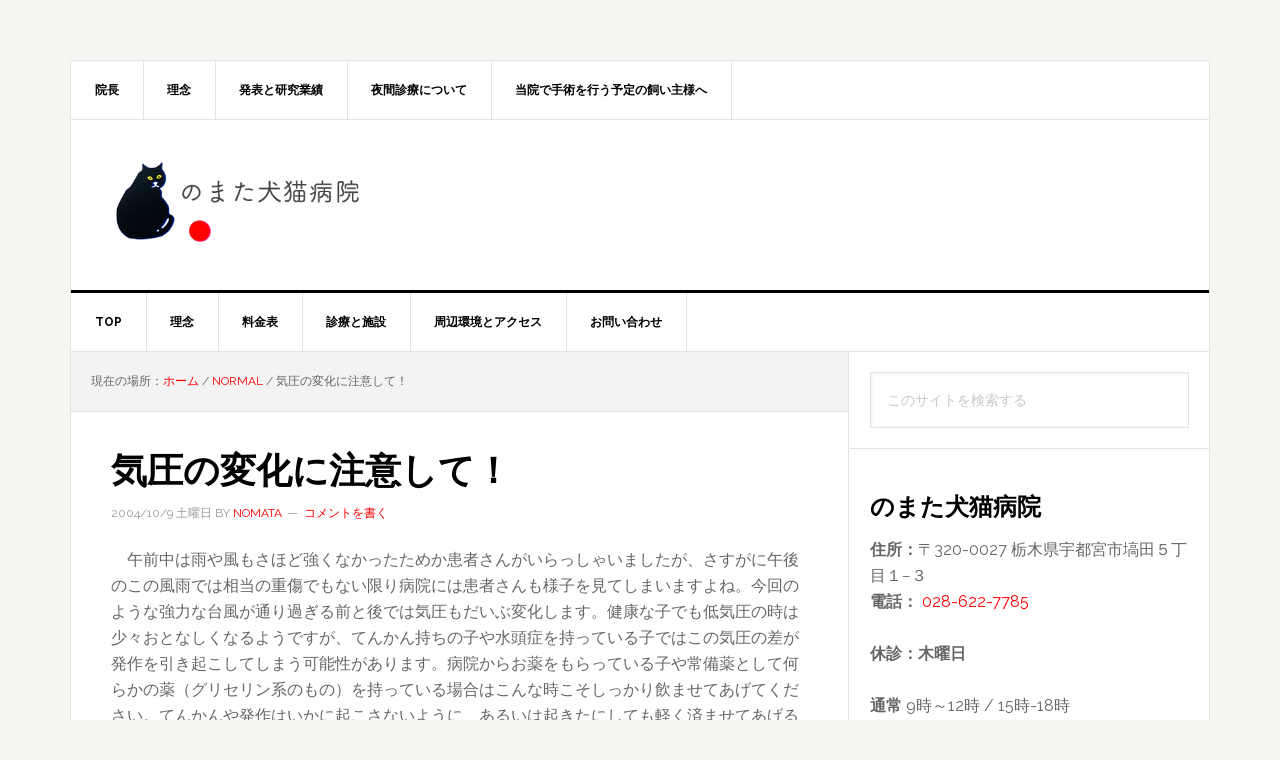

--- FILE ---
content_type: text/html; charset=UTF-8
request_url: https://www.nomata-inuneko.jp/321.php
body_size: 8702
content:
<!DOCTYPE html>
<html lang="ja">
<head >
<meta charset="UTF-8" />
<meta name="viewport" content="width=device-width, initial-scale=1" />
<title>気圧の変化に注意して！</title>
<meta name='robots' content='max-image-preview:large' />
	<style>img:is([sizes="auto" i], [sizes^="auto," i]) { contain-intrinsic-size: 3000px 1500px }</style>
	<link rel='dns-prefetch' href='//www.googletagmanager.com' />
<link rel='dns-prefetch' href='//fonts.googleapis.com' />
<link rel="alternate" type="application/rss+xml" title="のまた犬猫病院 &raquo; フィード" href="https://www.nomata-inuneko.jp/feed" />
<link rel="alternate" type="application/rss+xml" title="のまた犬猫病院 &raquo; コメントフィード" href="https://www.nomata-inuneko.jp/comments/feed" />
<link rel="alternate" type="application/rss+xml" title="のまた犬猫病院 &raquo; 気圧の変化に注意して！ のコメントのフィード" href="https://www.nomata-inuneko.jp/321.php/feed" />
<link rel="canonical" href="https://www.nomata-inuneko.jp/321.php" />
<link rel='stylesheet' id='news-pro-css' href='https://www.nomata-inuneko.jp/wp-content/themes/news-pro/style.css?ver=3.2.1' type='text/css' media='all' />
<link rel='stylesheet' id='wp-block-library-css' href='https://www.nomata-inuneko.jp/wp-includes/css/dist/block-library/style.min.css?ver=6.8.3' type='text/css' media='all' />
<style id='classic-theme-styles-inline-css' type='text/css'>
/*! This file is auto-generated */
.wp-block-button__link{color:#fff;background-color:#32373c;border-radius:9999px;box-shadow:none;text-decoration:none;padding:calc(.667em + 2px) calc(1.333em + 2px);font-size:1.125em}.wp-block-file__button{background:#32373c;color:#fff;text-decoration:none}
</style>
<style id='global-styles-inline-css' type='text/css'>
:root{--wp--preset--aspect-ratio--square: 1;--wp--preset--aspect-ratio--4-3: 4/3;--wp--preset--aspect-ratio--3-4: 3/4;--wp--preset--aspect-ratio--3-2: 3/2;--wp--preset--aspect-ratio--2-3: 2/3;--wp--preset--aspect-ratio--16-9: 16/9;--wp--preset--aspect-ratio--9-16: 9/16;--wp--preset--color--black: #000000;--wp--preset--color--cyan-bluish-gray: #abb8c3;--wp--preset--color--white: #ffffff;--wp--preset--color--pale-pink: #f78da7;--wp--preset--color--vivid-red: #cf2e2e;--wp--preset--color--luminous-vivid-orange: #ff6900;--wp--preset--color--luminous-vivid-amber: #fcb900;--wp--preset--color--light-green-cyan: #7bdcb5;--wp--preset--color--vivid-green-cyan: #00d084;--wp--preset--color--pale-cyan-blue: #8ed1fc;--wp--preset--color--vivid-cyan-blue: #0693e3;--wp--preset--color--vivid-purple: #9b51e0;--wp--preset--gradient--vivid-cyan-blue-to-vivid-purple: linear-gradient(135deg,rgba(6,147,227,1) 0%,rgb(155,81,224) 100%);--wp--preset--gradient--light-green-cyan-to-vivid-green-cyan: linear-gradient(135deg,rgb(122,220,180) 0%,rgb(0,208,130) 100%);--wp--preset--gradient--luminous-vivid-amber-to-luminous-vivid-orange: linear-gradient(135deg,rgba(252,185,0,1) 0%,rgba(255,105,0,1) 100%);--wp--preset--gradient--luminous-vivid-orange-to-vivid-red: linear-gradient(135deg,rgba(255,105,0,1) 0%,rgb(207,46,46) 100%);--wp--preset--gradient--very-light-gray-to-cyan-bluish-gray: linear-gradient(135deg,rgb(238,238,238) 0%,rgb(169,184,195) 100%);--wp--preset--gradient--cool-to-warm-spectrum: linear-gradient(135deg,rgb(74,234,220) 0%,rgb(151,120,209) 20%,rgb(207,42,186) 40%,rgb(238,44,130) 60%,rgb(251,105,98) 80%,rgb(254,248,76) 100%);--wp--preset--gradient--blush-light-purple: linear-gradient(135deg,rgb(255,206,236) 0%,rgb(152,150,240) 100%);--wp--preset--gradient--blush-bordeaux: linear-gradient(135deg,rgb(254,205,165) 0%,rgb(254,45,45) 50%,rgb(107,0,62) 100%);--wp--preset--gradient--luminous-dusk: linear-gradient(135deg,rgb(255,203,112) 0%,rgb(199,81,192) 50%,rgb(65,88,208) 100%);--wp--preset--gradient--pale-ocean: linear-gradient(135deg,rgb(255,245,203) 0%,rgb(182,227,212) 50%,rgb(51,167,181) 100%);--wp--preset--gradient--electric-grass: linear-gradient(135deg,rgb(202,248,128) 0%,rgb(113,206,126) 100%);--wp--preset--gradient--midnight: linear-gradient(135deg,rgb(2,3,129) 0%,rgb(40,116,252) 100%);--wp--preset--font-size--small: 13px;--wp--preset--font-size--medium: 20px;--wp--preset--font-size--large: 36px;--wp--preset--font-size--x-large: 42px;--wp--preset--spacing--20: 0.44rem;--wp--preset--spacing--30: 0.67rem;--wp--preset--spacing--40: 1rem;--wp--preset--spacing--50: 1.5rem;--wp--preset--spacing--60: 2.25rem;--wp--preset--spacing--70: 3.38rem;--wp--preset--spacing--80: 5.06rem;--wp--preset--shadow--natural: 6px 6px 9px rgba(0, 0, 0, 0.2);--wp--preset--shadow--deep: 12px 12px 50px rgba(0, 0, 0, 0.4);--wp--preset--shadow--sharp: 6px 6px 0px rgba(0, 0, 0, 0.2);--wp--preset--shadow--outlined: 6px 6px 0px -3px rgba(255, 255, 255, 1), 6px 6px rgba(0, 0, 0, 1);--wp--preset--shadow--crisp: 6px 6px 0px rgba(0, 0, 0, 1);}:where(.is-layout-flex){gap: 0.5em;}:where(.is-layout-grid){gap: 0.5em;}body .is-layout-flex{display: flex;}.is-layout-flex{flex-wrap: wrap;align-items: center;}.is-layout-flex > :is(*, div){margin: 0;}body .is-layout-grid{display: grid;}.is-layout-grid > :is(*, div){margin: 0;}:where(.wp-block-columns.is-layout-flex){gap: 2em;}:where(.wp-block-columns.is-layout-grid){gap: 2em;}:where(.wp-block-post-template.is-layout-flex){gap: 1.25em;}:where(.wp-block-post-template.is-layout-grid){gap: 1.25em;}.has-black-color{color: var(--wp--preset--color--black) !important;}.has-cyan-bluish-gray-color{color: var(--wp--preset--color--cyan-bluish-gray) !important;}.has-white-color{color: var(--wp--preset--color--white) !important;}.has-pale-pink-color{color: var(--wp--preset--color--pale-pink) !important;}.has-vivid-red-color{color: var(--wp--preset--color--vivid-red) !important;}.has-luminous-vivid-orange-color{color: var(--wp--preset--color--luminous-vivid-orange) !important;}.has-luminous-vivid-amber-color{color: var(--wp--preset--color--luminous-vivid-amber) !important;}.has-light-green-cyan-color{color: var(--wp--preset--color--light-green-cyan) !important;}.has-vivid-green-cyan-color{color: var(--wp--preset--color--vivid-green-cyan) !important;}.has-pale-cyan-blue-color{color: var(--wp--preset--color--pale-cyan-blue) !important;}.has-vivid-cyan-blue-color{color: var(--wp--preset--color--vivid-cyan-blue) !important;}.has-vivid-purple-color{color: var(--wp--preset--color--vivid-purple) !important;}.has-black-background-color{background-color: var(--wp--preset--color--black) !important;}.has-cyan-bluish-gray-background-color{background-color: var(--wp--preset--color--cyan-bluish-gray) !important;}.has-white-background-color{background-color: var(--wp--preset--color--white) !important;}.has-pale-pink-background-color{background-color: var(--wp--preset--color--pale-pink) !important;}.has-vivid-red-background-color{background-color: var(--wp--preset--color--vivid-red) !important;}.has-luminous-vivid-orange-background-color{background-color: var(--wp--preset--color--luminous-vivid-orange) !important;}.has-luminous-vivid-amber-background-color{background-color: var(--wp--preset--color--luminous-vivid-amber) !important;}.has-light-green-cyan-background-color{background-color: var(--wp--preset--color--light-green-cyan) !important;}.has-vivid-green-cyan-background-color{background-color: var(--wp--preset--color--vivid-green-cyan) !important;}.has-pale-cyan-blue-background-color{background-color: var(--wp--preset--color--pale-cyan-blue) !important;}.has-vivid-cyan-blue-background-color{background-color: var(--wp--preset--color--vivid-cyan-blue) !important;}.has-vivid-purple-background-color{background-color: var(--wp--preset--color--vivid-purple) !important;}.has-black-border-color{border-color: var(--wp--preset--color--black) !important;}.has-cyan-bluish-gray-border-color{border-color: var(--wp--preset--color--cyan-bluish-gray) !important;}.has-white-border-color{border-color: var(--wp--preset--color--white) !important;}.has-pale-pink-border-color{border-color: var(--wp--preset--color--pale-pink) !important;}.has-vivid-red-border-color{border-color: var(--wp--preset--color--vivid-red) !important;}.has-luminous-vivid-orange-border-color{border-color: var(--wp--preset--color--luminous-vivid-orange) !important;}.has-luminous-vivid-amber-border-color{border-color: var(--wp--preset--color--luminous-vivid-amber) !important;}.has-light-green-cyan-border-color{border-color: var(--wp--preset--color--light-green-cyan) !important;}.has-vivid-green-cyan-border-color{border-color: var(--wp--preset--color--vivid-green-cyan) !important;}.has-pale-cyan-blue-border-color{border-color: var(--wp--preset--color--pale-cyan-blue) !important;}.has-vivid-cyan-blue-border-color{border-color: var(--wp--preset--color--vivid-cyan-blue) !important;}.has-vivid-purple-border-color{border-color: var(--wp--preset--color--vivid-purple) !important;}.has-vivid-cyan-blue-to-vivid-purple-gradient-background{background: var(--wp--preset--gradient--vivid-cyan-blue-to-vivid-purple) !important;}.has-light-green-cyan-to-vivid-green-cyan-gradient-background{background: var(--wp--preset--gradient--light-green-cyan-to-vivid-green-cyan) !important;}.has-luminous-vivid-amber-to-luminous-vivid-orange-gradient-background{background: var(--wp--preset--gradient--luminous-vivid-amber-to-luminous-vivid-orange) !important;}.has-luminous-vivid-orange-to-vivid-red-gradient-background{background: var(--wp--preset--gradient--luminous-vivid-orange-to-vivid-red) !important;}.has-very-light-gray-to-cyan-bluish-gray-gradient-background{background: var(--wp--preset--gradient--very-light-gray-to-cyan-bluish-gray) !important;}.has-cool-to-warm-spectrum-gradient-background{background: var(--wp--preset--gradient--cool-to-warm-spectrum) !important;}.has-blush-light-purple-gradient-background{background: var(--wp--preset--gradient--blush-light-purple) !important;}.has-blush-bordeaux-gradient-background{background: var(--wp--preset--gradient--blush-bordeaux) !important;}.has-luminous-dusk-gradient-background{background: var(--wp--preset--gradient--luminous-dusk) !important;}.has-pale-ocean-gradient-background{background: var(--wp--preset--gradient--pale-ocean) !important;}.has-electric-grass-gradient-background{background: var(--wp--preset--gradient--electric-grass) !important;}.has-midnight-gradient-background{background: var(--wp--preset--gradient--midnight) !important;}.has-small-font-size{font-size: var(--wp--preset--font-size--small) !important;}.has-medium-font-size{font-size: var(--wp--preset--font-size--medium) !important;}.has-large-font-size{font-size: var(--wp--preset--font-size--large) !important;}.has-x-large-font-size{font-size: var(--wp--preset--font-size--x-large) !important;}
:where(.wp-block-post-template.is-layout-flex){gap: 1.25em;}:where(.wp-block-post-template.is-layout-grid){gap: 1.25em;}
:where(.wp-block-columns.is-layout-flex){gap: 2em;}:where(.wp-block-columns.is-layout-grid){gap: 2em;}
:root :where(.wp-block-pullquote){font-size: 1.5em;line-height: 1.6;}
</style>
<link rel='stylesheet' id='dashicons-css' href='https://www.nomata-inuneko.jp/wp-includes/css/dashicons.min.css?ver=6.8.3' type='text/css' media='all' />
<link rel='stylesheet' id='google-fonts-css' href='//fonts.googleapis.com/css?family=Raleway%3A400%2C700&#038;ver=3.2.1' type='text/css' media='all' />
<script type="text/javascript" src="https://www.nomata-inuneko.jp/wp-includes/js/jquery/jquery.min.js?ver=3.7.1" id="jquery-core-js"></script>
<script type="text/javascript" src="https://www.nomata-inuneko.jp/wp-includes/js/jquery/jquery-migrate.min.js?ver=3.4.1" id="jquery-migrate-js"></script>

<!-- Site Kit によって追加された Google タグ（gtag.js）スニペット -->
<!-- Google アナリティクス スニペット (Site Kit が追加) -->
<script type="text/javascript" src="https://www.googletagmanager.com/gtag/js?id=GT-NGJ3BB7" id="google_gtagjs-js" async></script>
<script type="text/javascript" id="google_gtagjs-js-after">
/* <![CDATA[ */
window.dataLayer = window.dataLayer || [];function gtag(){dataLayer.push(arguments);}
gtag("set","linker",{"domains":["www.nomata-inuneko.jp"]});
gtag("js", new Date());
gtag("set", "developer_id.dZTNiMT", true);
gtag("config", "GT-NGJ3BB7");
/* ]]> */
</script>
<link rel="https://api.w.org/" href="https://www.nomata-inuneko.jp/wp-json/" /><link rel="alternate" title="JSON" type="application/json" href="https://www.nomata-inuneko.jp/wp-json/wp/v2/posts/321" /><link rel="EditURI" type="application/rsd+xml" title="RSD" href="https://www.nomata-inuneko.jp/xmlrpc.php?rsd" />
<link rel="alternate" title="oEmbed (JSON)" type="application/json+oembed" href="https://www.nomata-inuneko.jp/wp-json/oembed/1.0/embed?url=https%3A%2F%2Fwww.nomata-inuneko.jp%2F321.php" />
<link rel="alternate" title="oEmbed (XML)" type="text/xml+oembed" href="https://www.nomata-inuneko.jp/wp-json/oembed/1.0/embed?url=https%3A%2F%2Fwww.nomata-inuneko.jp%2F321.php&#038;format=xml" />
<meta name="generator" content="Site Kit by Google 1.170.0" /><!-- Global site tag (gtag.js) - Google Analytics -->
<script async src="https://www.googletagmanager.com/gtag/js?id=UA-1670799-11"></script>
<script>
  window.dataLayer = window.dataLayer || [];
  function gtag(){dataLayer.push(arguments);}
  gtag('js', new Date());

  gtag('config', 'UA-1670799-11');
</script>
<style type="text/css">.site-title a { background: url(https://www.nomata-inuneko.jp/wp-content/uploads/2016/04/logo380x120.png) no-repeat !important; }</style>
<style type="text/css">.recentcomments a{display:inline !important;padding:0 !important;margin:0 !important;}</style><link rel="icon" href="https://www.nomata-inuneko.jp/wp-content/uploads/2016/04/cropped-siteicon-512x512.fw_-1-80x80.png" sizes="32x32" />
<link rel="icon" href="https://www.nomata-inuneko.jp/wp-content/uploads/2016/04/cropped-siteicon-512x512.fw_-1-300x300.png" sizes="192x192" />
<link rel="apple-touch-icon" href="https://www.nomata-inuneko.jp/wp-content/uploads/2016/04/cropped-siteicon-512x512.fw_-1-300x300.png" />
<meta name="msapplication-TileImage" content="https://www.nomata-inuneko.jp/wp-content/uploads/2016/04/cropped-siteicon-512x512.fw_-1-300x300.png" />
</head>
<body class="wp-singular post-template-default single single-post postid-321 single-format-standard wp-theme-genesis wp-child-theme-news-pro custom-header header-image content-sidebar genesis-breadcrumbs-visible genesis-footer-widgets-hidden" itemscope itemtype="https://schema.org/WebPage"><div class="site-container"><ul class="genesis-skip-link"><li><a href="#genesis-nav-primary" class="screen-reader-shortcut"> Skip to primary navigation</a></li><li><a href="#genesis-content" class="screen-reader-shortcut"> Skip to main content</a></li><li><a href="#genesis-sidebar-primary" class="screen-reader-shortcut"> Skip to primary sidebar</a></li></ul><div class="site-container-wrap"><nav class="nav-secondary" aria-label="Secondary" itemscope itemtype="https://schema.org/SiteNavigationElement"><div class="wrap"><ul id="menu-global" class="menu genesis-nav-menu menu-secondary js-superfish"><li id="menu-item-1565" class="menu-item menu-item-type-post_type menu-item-object-page menu-item-1565"><a href="https://www.nomata-inuneko.jp/%e9%99%a2%e9%95%b7" itemprop="url"><span itemprop="name">院長</span></a></li>
<li id="menu-item-1566" class="menu-item menu-item-type-post_type menu-item-object-page menu-item-1566"><a href="https://www.nomata-inuneko.jp/principl" itemprop="url"><span itemprop="name">理念</span></a></li>
<li id="menu-item-1564" class="menu-item menu-item-type-post_type menu-item-object-page menu-item-1564"><a href="https://www.nomata-inuneko.jp/presentations" itemprop="url"><span itemprop="name">発表と研究業績</span></a></li>
<li id="menu-item-1575" class="menu-item menu-item-type-post_type menu-item-object-page menu-item-1575"><a href="https://www.nomata-inuneko.jp/%e5%a4%9c%e9%96%93%e6%95%91%e6%80%a5%e8%a8%ba%e7%99%82%e3%81%ab%e3%81%a4%e3%81%84%e3%81%a6" itemprop="url"><span itemprop="name">夜間診療について</span></a></li>
<li id="menu-item-1576" class="menu-item menu-item-type-post_type menu-item-object-page menu-item-1576"><a href="https://www.nomata-inuneko.jp/aoceniaeiociio" itemprop="url"><span itemprop="name">当院で手術を行う予定の飼い主様へ</span></a></li>
</ul></div></nav><header class="site-header" itemscope itemtype="https://schema.org/WPHeader"><div class="wrap"><div class="title-area"><p class="site-title" itemprop="headline"><a href="https://www.nomata-inuneko.jp/">のまた犬猫病院</a></p><p class="site-description" itemprop="description">[宇都宮市] 手術に定評がある動物病院</p></div><div class="widget-area header-widget-area"><section id="custom_html-4" class="widget_text widget widget_custom_html"><div class="widget_text widget-wrap"><div class="textwidget custom-html-widget"> </div></div></section>
</div></div></header><nav class="nav-primary" aria-label="メイン" itemscope itemtype="https://schema.org/SiteNavigationElement" id="genesis-nav-primary"><div class="wrap"><ul id="menu-top" class="menu genesis-nav-menu menu-primary js-superfish"><li id="menu-item-1478" class="menu-item menu-item-type-custom menu-item-object-custom menu-item-1478"><a href="http://nomata-inuneko.jp" itemprop="url"><span itemprop="name">Top</span></a></li>
<li id="menu-item-1357" class="menu-item menu-item-type-post_type menu-item-object-page menu-item-1357"><a href="https://www.nomata-inuneko.jp/principl" itemprop="url"><span itemprop="name">理念</span></a></li>
<li id="menu-item-1358" class="menu-item menu-item-type-post_type menu-item-object-page menu-item-1358"><a href="https://www.nomata-inuneko.jp/price" itemprop="url"><span itemprop="name">料金表</span></a></li>
<li id="menu-item-1359" class="menu-item menu-item-type-post_type menu-item-object-page menu-item-1359"><a href="https://www.nomata-inuneko.jp/equipment" itemprop="url"><span itemprop="name">診療と施設</span></a></li>
<li id="menu-item-1360" class="menu-item menu-item-type-post_type menu-item-object-page menu-item-1360"><a href="https://www.nomata-inuneko.jp/access" itemprop="url"><span itemprop="name">周辺環境とアクセス</span></a></li>
<li id="menu-item-1572" class="menu-item menu-item-type-custom menu-item-object-custom menu-item-1572"><a href="https://www.nomata-inuneko.jp/2332.php" itemprop="url"><span itemprop="name">お問い合わせ</span></a></li>
</ul></div></nav><div class="site-inner"><div class="content-sidebar-wrap"><main class="content" id="genesis-content"><div class="breadcrumb" itemscope itemtype="https://schema.org/BreadcrumbList">現在の場所：<span class="breadcrumb-link-wrap" itemprop="itemListElement" itemscope itemtype="https://schema.org/ListItem"><a class="breadcrumb-link" href="https://www.nomata-inuneko.jp/" itemprop="item"><span class="breadcrumb-link-text-wrap" itemprop="name">ホーム</span></a><meta itemprop="position" content="1"></span> <span aria-label="breadcrumb separator">/</span> <span class="breadcrumb-link-wrap" itemprop="itemListElement" itemscope itemtype="https://schema.org/ListItem"><a class="breadcrumb-link" href="https://www.nomata-inuneko.jp/category/normal" itemprop="item"><span class="breadcrumb-link-text-wrap" itemprop="name">normal</span></a><meta itemprop="position" content="2"></span> <span aria-label="breadcrumb separator">/</span> 気圧の変化に注意して！</div><article class="post-321 post type-post status-publish format-standard category-normal entry" aria-label="気圧の変化に注意して！" itemscope itemtype="https://schema.org/CreativeWork"><header class="entry-header"><h1 class="entry-title" itemprop="headline">気圧の変化に注意して！</h1>
<p class="entry-meta"><time class="entry-time" itemprop="datePublished" datetime="2004-10-09T07:08:16+09:00">2004/10/9 土曜日</time> by <span class="entry-author" itemprop="author" itemscope itemtype="https://schema.org/Person"><a href="https://www.nomata-inuneko.jp/author/nomata" class="entry-author-link" rel="author" itemprop="url"><span class="entry-author-name" itemprop="name">nomata</span></a></span> <span class="entry-comments-link"><a href="https://www.nomata-inuneko.jp/321.php#respond">コメントを書く</a></span> </p></header><div class="entry-content" itemprop="text"><p>　午前中は雨や風もさほど強くなかったためか患者さんがいらっしゃいましたが、さすがに午後のこの風雨では相当の重傷でもない限り病院には患者さんも様子を見てしまいますよね。今回のような強力な台風が通り過ぎる前と後では気圧もだいぶ変化します。健康な子でも低気圧の時は少々おとなしくなるようですが、てんかん持ちの子や水頭症を持っている子ではこの気圧の差が発作を引き起こしてしまう可能性があります。病院からお薬をもらっている子や常備薬として何らかの薬（グリセリン系のもの）を持っている場合はこんな時こそしっかり飲ませてあげてください。てんかんや発作はいかに起こさないように、あるいは起きたにしても軽く済ませてあげることが大切です。たかが気圧、されど気圧！天気図は要checkですよ。</p>
</div><footer class="entry-footer"><p class="entry-meta"><span class="entry-categories">カテゴリ<a href="https://www.nomata-inuneko.jp/category/normal" rel="category tag">normal</a></span> </p></footer></article><h2 class="screen-reader-text">Reader Interactions</h2>	<div id="respond" class="comment-respond">
		<h3 id="reply-title" class="comment-reply-title">コメントを残す</h3><form action="https://www.nomata-inuneko.jp/wp-comments-post.php" method="post" id="commentform" class="comment-form"><p class="comment-notes"><span id="email-notes">メールアドレスが公開されることはありません。</span> <span class="required-field-message"><span class="required">※</span> が付いている欄は必須項目です</span></p><p class="comment-form-comment"><label for="comment">コメント <span class="required">※</span></label> <textarea id="comment" name="comment" cols="45" rows="8" maxlength="65525" required></textarea></p><p class="comment-form-author"><label for="author">名前 <span class="required">※</span></label> <input id="author" name="author" type="text" value="" size="30" maxlength="245" autocomplete="name" required /></p>
<p class="comment-form-email"><label for="email">メール <span class="required">※</span></label> <input id="email" name="email" type="email" value="" size="30" maxlength="100" aria-describedby="email-notes" autocomplete="email" required /></p>
<p class="comment-form-url"><label for="url">サイト</label> <input id="url" name="url" type="url" value="" size="30" maxlength="200" autocomplete="url" /></p>
<p class="form-submit"><input name="submit" type="submit" id="submit" class="submit" value="コメントを送信" /> <input type='hidden' name='comment_post_ID' value='321' id='comment_post_ID' />
<input type='hidden' name='comment_parent' id='comment_parent' value='0' />
</p><p style="display: none;"><input type="hidden" id="akismet_comment_nonce" name="akismet_comment_nonce" value="624e5e0984" /></p><p style="display: none !important;" class="akismet-fields-container" data-prefix="ak_"><label>&#916;<textarea name="ak_hp_textarea" cols="45" rows="8" maxlength="100"></textarea></label><input type="hidden" id="ak_js_1" name="ak_js" value="73"/><script>document.getElementById( "ak_js_1" ).setAttribute( "value", ( new Date() ).getTime() );</script></p></form>	</div><!-- #respond -->
	<p class="akismet_comment_form_privacy_notice">このサイトはスパムを低減するために Akismet を使っています。<a href="https://akismet.com/privacy/" target="_blank" rel="nofollow noopener">コメントデータの処理方法の詳細はこちらをご覧ください</a>。</p></main><aside class="sidebar sidebar-primary widget-area" role="complementary" aria-label="最初のサイドバー" itemscope itemtype="https://schema.org/WPSideBar" id="genesis-sidebar-primary"><h2 class="genesis-sidebar-title screen-reader-text">最初のサイドバー</h2><section id="search-5" class="widget widget_search"><div class="widget-wrap"><form class="search-form" method="get" action="https://www.nomata-inuneko.jp/" role="search" itemprop="potentialAction" itemscope itemtype="https://schema.org/SearchAction"><label class="search-form-label screen-reader-text" for="searchform-1">このサイトを検索する</label><input class="search-form-input" type="search" name="s" id="searchform-1" placeholder="このサイトを検索する" itemprop="query-input"><input class="search-form-submit" type="submit" value="検索"><meta content="https://www.nomata-inuneko.jp/?s={s}" itemprop="target"></form></div></section>
<section id="custom_html-3" class="widget_text widget widget_custom_html"><div class="widget_text widget-wrap"><div class="textwidget custom-html-widget"><p>
<h3>のまた犬猫病院</h3>
<strong>住所：</strong>〒320-0027 栃木県宇都宮市塙田５丁目１−３<br />
<strong>電話：</strong> <a href="tel://028-622-7785">028-622-7785</a><br />
	<br />
<strong>休診：木曜日</strong><br />
<br />	
<strong>通常</strong> 9時～12時 / 15時-18時<br />
<strong>日曜・祝祭日</strong> 10時から12時
</p></div></div></section>

		<section id="recent-posts-4" class="widget widget_recent_entries"><div class="widget-wrap">
		<h3 class="widgettitle widget-title">最近の投稿</h3>

		<ul>
											<li>
					<a href="https://www.nomata-inuneko.jp/2423.php">１〜２月：診察時間変更と休診のお知らせ</a>
											<span class="post-date">2026/1/14 水曜日</span>
									</li>
											<li>
					<a href="https://www.nomata-inuneko.jp/2418.php">年末年始の診療について</a>
											<span class="post-date">2025/12/29 月曜日</span>
									</li>
											<li>
					<a href="https://www.nomata-inuneko.jp/2409.php">プードル続き・・・。</a>
											<span class="post-date">2025/12/16 火曜日</span>
									</li>
											<li>
					<a href="https://www.nomata-inuneko.jp/2402.php">11月：休診のお知らせ</a>
											<span class="post-date">2025/11/1 土曜日</span>
									</li>
											<li>
					<a href="https://www.nomata-inuneko.jp/2391.php">骨盤骨折</a>
											<span class="post-date">2025/10/28 火曜日</span>
									</li>
											<li>
					<a href="https://www.nomata-inuneko.jp/2386.php">＊日曜・祝日の診察について。</a>
											<span class="post-date">2025/9/23 火曜日</span>
									</li>
											<li>
					<a href="https://www.nomata-inuneko.jp/2363.php">モンテジア骨折</a>
											<span class="post-date">2025/8/12 火曜日</span>
									</li>
											<li>
					<a href="https://www.nomata-inuneko.jp/2361.php">8月：休診のお知らせ。</a>
											<span class="post-date">2025/8/7 木曜日</span>
									</li>
											<li>
					<a href="https://www.nomata-inuneko.jp/2356.php">７月：休診のお知らせ。</a>
											<span class="post-date">2025/7/19 土曜日</span>
									</li>
											<li>
					<a href="https://www.nomata-inuneko.jp/2350.php">6月：休診と診療時間変更のお知らせ</a>
											<span class="post-date">2025/6/8 日曜日</span>
									</li>
											<li>
					<a href="https://www.nomata-inuneko.jp/2345.php">5月：休診のお知らせ</a>
											<span class="post-date">2025/4/26 土曜日</span>
									</li>
											<li>
					<a href="https://www.nomata-inuneko.jp/2340.php">4月：診療時間変更のお知らせ</a>
											<span class="post-date">2025/4/12 土曜日</span>
									</li>
					</ul>

		</div></section>
<section id="recent-comments-4" class="widget widget_recent_comments"><div class="widget-wrap"><h3 class="widgettitle widget-title">最近のコメント</h3>
<ul id="recentcomments"><li class="recentcomments"><a href="https://www.nomata-inuneko.jp/%e5%a4%9c%e9%96%93%e6%95%91%e6%80%a5%e8%a8%ba%e7%99%82%e3%81%ab%e3%81%a4%e3%81%84%e3%81%a6/comment-page-1#comment-31482">夜間診療について</a> に <span class="comment-author-link">Hideki Motegi</span> より</li><li class="recentcomments"><a href="https://www.nomata-inuneko.jp/1307.php/comment-page-1#comment-24680">ご報告</a> に <span class="comment-author-link"><a href="http://yaplog.jp/ruberubi/archive/2661" class="url" rel="ugc external nofollow">RUBE</a></span> より</li><li class="recentcomments"><a href="https://www.nomata-inuneko.jp/570.php/comment-page-1#comment-21018">後頭骨（孔）形成不全</a> に <span class="comment-author-link">ポコペン</span> より</li><li class="recentcomments"><a href="https://www.nomata-inuneko.jp/1039.php/comment-page-1#comment-18057">飼い主さんに救われた日。</a> に <span class="comment-author-link">k.tachikawa</span> より</li><li class="recentcomments"><a href="https://www.nomata-inuneko.jp/280.php/comment-page-1#comment-17838">前庭疾患を患われている飼い主の皆さんへ</a> に <span class="comment-author-link"><a href="http://yaplog.jp/81_rie/" class="url" rel="ugc external nofollow">柴犬雑種</a></span> より</li></ul></div></section>
</aside></div></div><footer class="site-footer" itemscope itemtype="https://schema.org/WPFooter"><div class="wrap"><p>Copyright &#x000A9;&nbsp;2026 · <a href="http://my.studiopress.com/themes/news/">News Pro</a> on <a href="https://www.studiopress.com/">Genesis Framework</a> · <a href="https://wordpress.org/">WordPress</a> · <a href="https://www.nomata-inuneko.jp/wp-login.php">ログイン</a></p></div></footer></div></div><script type="speculationrules">
{"prefetch":[{"source":"document","where":{"and":[{"href_matches":"\/*"},{"not":{"href_matches":["\/wp-*.php","\/wp-admin\/*","\/wp-content\/uploads\/*","\/wp-content\/*","\/wp-content\/plugins\/*","\/wp-content\/themes\/news-pro\/*","\/wp-content\/themes\/genesis\/*","\/*\\?(.+)"]}},{"not":{"selector_matches":"a[rel~=\"nofollow\"]"}},{"not":{"selector_matches":".no-prefetch, .no-prefetch a"}}]},"eagerness":"conservative"}]}
</script>
<!-- LINE Tag Base Code -->
<!-- Do Not Modify -->
<script>
(function(g,d,o){
  g._ltq=g._ltq||[];g._lt=g._lt||function(){g._ltq.push(arguments)};
  var h=location.protocol==='https:'?'https://d.line-scdn.net':'http://d.line-cdn.net';
  var s=d.createElement('script');s.async=1;
  s.src=o||h+'/n/line_tag/public/release/v1/lt.js';
  var t=d.getElementsByTagName('script')[0];t.parentNode.insertBefore(s,t);
    })(window, document);
_lt('init', {
  customerType: 'account',
  tagId: '4334d969-fc34-405a-a249-24a9ba93a74e'
});
_lt('send', 'pv', ['4334d969-fc34-405a-a249-24a9ba93a74e']);
</script>
<noscript>
  <img height="1" width="1" style="display:none"
       src="https://tr.line.me/tag.gif?c_t=lap&t_id=4334d969-fc34-405a-a249-24a9ba93a74e&e=pv&noscript=1" />
</noscript>
<!-- End LINE Tag Base Code -->
<script>
_lt('send', 'cv', {
  type: 'Conversion'
},['4334d969-fc34-405a-a249-24a9ba93a74e']);
</script>
<script type="text/javascript" src="https://www.nomata-inuneko.jp/wp-includes/js/hoverIntent.min.js?ver=1.10.2" id="hoverIntent-js"></script>
<script type="text/javascript" src="https://www.nomata-inuneko.jp/wp-content/themes/genesis/lib/js/menu/superfish.min.js?ver=1.7.10" id="superfish-js"></script>
<script type="text/javascript" src="https://www.nomata-inuneko.jp/wp-content/themes/genesis/lib/js/menu/superfish.args.min.js?ver=3.6.0" id="superfish-args-js"></script>
<script type="text/javascript" src="https://www.nomata-inuneko.jp/wp-content/themes/genesis/lib/js/skip-links.min.js?ver=3.6.0" id="skip-links-js"></script>
<script type="text/javascript" src="https://www.nomata-inuneko.jp/wp-content/themes/news-pro/js/jquery.matchHeight.min.js?ver=3.2.1" id="news-match-height-js"></script>
<script type="text/javascript" src="https://www.nomata-inuneko.jp/wp-content/themes/news-pro/js/global.js?ver=3.2.1" id="news-global-js-js"></script>
<script type="text/javascript" id="news-responsive-menus-js-extra">
/* <![CDATA[ */
var genesis_responsive_menu = {"mainMenu":"Menu","subMenu":"Submenu","menuClasses":{"combine":[".nav-secondary",".nav-primary",".nav-header"]}};
/* ]]> */
</script>
<script type="text/javascript" src="https://www.nomata-inuneko.jp/wp-content/themes/news-pro/js/responsive-menus.min.js?ver=3.2.1" id="news-responsive-menus-js"></script>
<script defer type="text/javascript" src="https://www.nomata-inuneko.jp/wp-content/plugins/akismet/_inc/akismet-frontend.js?ver=1763004604" id="akismet-frontend-js"></script>
<script defer src="https://static.cloudflareinsights.com/beacon.min.js/vcd15cbe7772f49c399c6a5babf22c1241717689176015" integrity="sha512-ZpsOmlRQV6y907TI0dKBHq9Md29nnaEIPlkf84rnaERnq6zvWvPUqr2ft8M1aS28oN72PdrCzSjY4U6VaAw1EQ==" data-cf-beacon='{"version":"2024.11.0","token":"cdcfa6051e224d3284fe7c5669fa3396","r":1,"server_timing":{"name":{"cfCacheStatus":true,"cfEdge":true,"cfExtPri":true,"cfL4":true,"cfOrigin":true,"cfSpeedBrain":true},"location_startswith":null}}' crossorigin="anonymous"></script>
</body></html>
